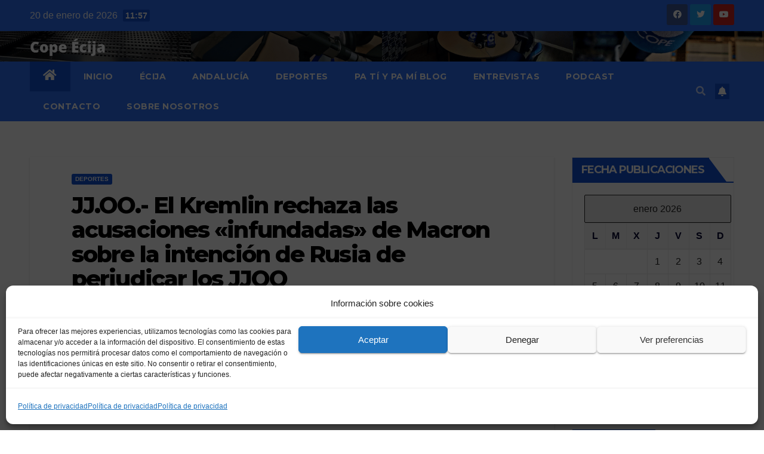

--- FILE ---
content_type: text/html; charset=utf-8
request_url: https://www.google.com/recaptcha/api2/aframe
body_size: 267
content:
<!DOCTYPE HTML><html><head><meta http-equiv="content-type" content="text/html; charset=UTF-8"></head><body><script nonce="AyXin5TnQ59uivo1xKfKLw">/** Anti-fraud and anti-abuse applications only. See google.com/recaptcha */ try{var clients={'sodar':'https://pagead2.googlesyndication.com/pagead/sodar?'};window.addEventListener("message",function(a){try{if(a.source===window.parent){var b=JSON.parse(a.data);var c=clients[b['id']];if(c){var d=document.createElement('img');d.src=c+b['params']+'&rc='+(localStorage.getItem("rc::a")?sessionStorage.getItem("rc::b"):"");window.document.body.appendChild(d);sessionStorage.setItem("rc::e",parseInt(sessionStorage.getItem("rc::e")||0)+1);localStorage.setItem("rc::h",'1768903048765');}}}catch(b){}});window.parent.postMessage("_grecaptcha_ready", "*");}catch(b){}</script></body></html>